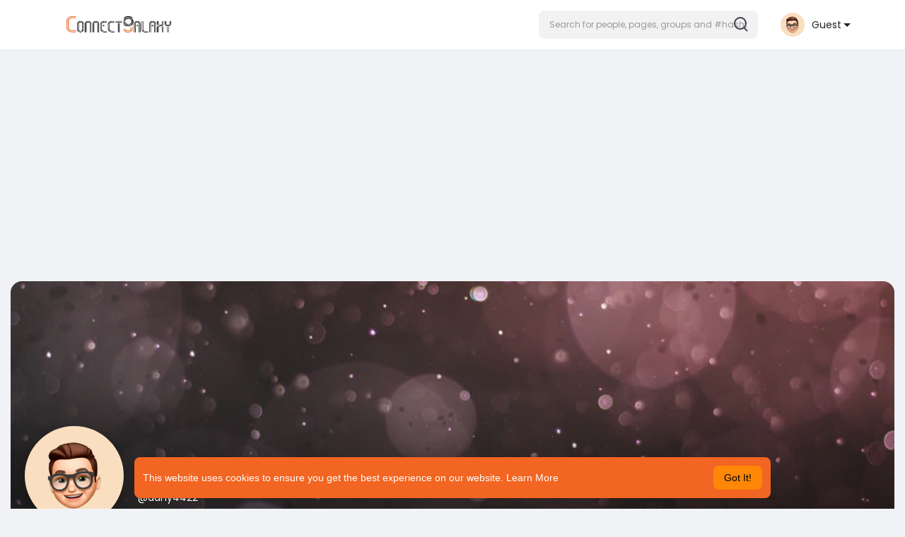

--- FILE ---
content_type: text/html; charset=utf-8
request_url: https://www.google.com/recaptcha/api2/aframe
body_size: -95
content:
<!DOCTYPE HTML><html><head><meta http-equiv="content-type" content="text/html; charset=UTF-8"></head><body><script nonce="LgqUDTcG0Yp4-2lYcD3wmw">/** Anti-fraud and anti-abuse applications only. See google.com/recaptcha */ try{var clients={'sodar':'https://pagead2.googlesyndication.com/pagead/sodar?'};window.addEventListener("message",function(a){try{if(a.source===window.parent){var b=JSON.parse(a.data);var c=clients[b['id']];if(c){var d=document.createElement('img');d.src=c+b['params']+'&rc='+(localStorage.getItem("rc::a")?sessionStorage.getItem("rc::b"):"");window.document.body.appendChild(d);sessionStorage.setItem("rc::e",parseInt(sessionStorage.getItem("rc::e")||0)+1);localStorage.setItem("rc::h",'1762331905626');}}}catch(b){}});window.parent.postMessage("_grecaptcha_ready", "*");}catch(b){}</script></body></html>

--- FILE ---
content_type: text/plain; charset=UTF-8
request_url: https://connectgalaxy.com:4777/socket.io/?hash=e8590c7bc5cf17088d64&EIO=3&transport=polling&t=PfJAiJv
body_size: 122
content:
118:0{"sid":"0RPDCg_E0FatKdlrCG6Q","upgrades":["websocket"],"pingInterval":25000,"pingTimeout":20000,"maxPayload":1000000}